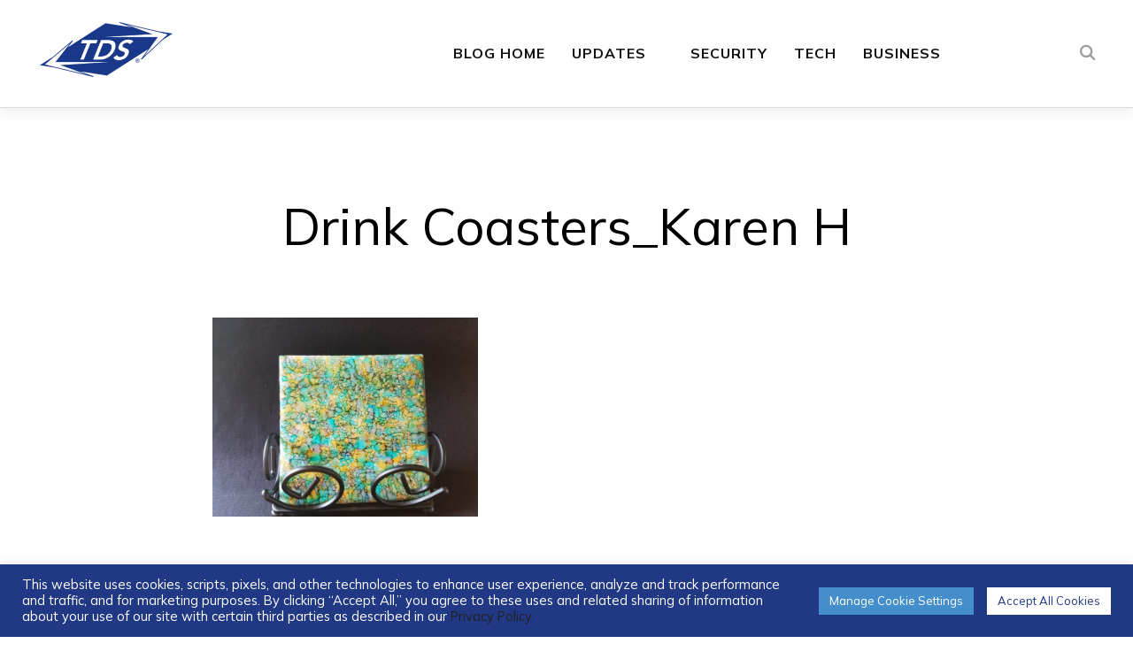

--- FILE ---
content_type: text/html; charset=UTF-8
request_url: https://blog.tdstelecom.com/online-life/tds-hosts-recycled-art-fair-on-earth-day/attachment/drink-coasters_karen-h/
body_size: 23485
content:
<!DOCTYPE html>
<html dir="ltr" lang="en-US" prefix="og: https://ogp.me/ns#">
<head>
	<meta charset="UTF-8">
	<meta name="viewport" content="width=device-width, initial-scale=1.0">
	<link rel="profile" href="http://gmpg.org/xfn/11">
	<link rel="pingback" href="https://blog.tdstelecom.com/xmlrpc.php">

	<title>Drink Coasters_Karen H | TDS Connect</title>

		<!-- All in One SEO 4.9.3 - aioseo.com -->
	<meta name="robots" content="max-image-preview:large" />
	<meta name="author" content="Missy Kellor"/>
	<link rel="canonical" href="https://blog.tdstelecom.com/online-life/tds-hosts-recycled-art-fair-on-earth-day/attachment/drink-coasters_karen-h/" />
	<meta name="generator" content="All in One SEO (AIOSEO) 4.9.3" />
		<meta property="og:locale" content="en_US" />
		<meta property="og:site_name" content="TDS Connect | Home, Internet, Phone, TV &amp; DVR Services" />
		<meta property="og:type" content="article" />
		<meta property="og:title" content="Drink Coasters_Karen H | TDS Connect" />
		<meta property="og:url" content="https://blog.tdstelecom.com/online-life/tds-hosts-recycled-art-fair-on-earth-day/attachment/drink-coasters_karen-h/" />
		<meta property="og:image" content="https://cdn.blog.tdstelecom.com/wp-content/uploads/2024/05/cropped-TDS-Connect-Blog.png" />
		<meta property="og:image:secure_url" content="https://cdn.blog.tdstelecom.com/wp-content/uploads/2024/05/cropped-TDS-Connect-Blog.png" />
		<meta property="article:published_time" content="2020-05-04T20:08:01+00:00" />
		<meta property="article:modified_time" content="2020-05-04T20:08:01+00:00" />
		<meta name="twitter:card" content="summary" />
		<meta name="twitter:title" content="Drink Coasters_Karen H | TDS Connect" />
		<meta name="twitter:image" content="https://cdn.blog.tdstelecom.com/wp-content/uploads/2024/05/cropped-TDS-Connect-Blog.png" />
		<script type="application/ld+json" class="aioseo-schema">
			{"@context":"https:\/\/schema.org","@graph":[{"@type":"BreadcrumbList","@id":"https:\/\/blog.tdstelecom.com\/online-life\/tds-hosts-recycled-art-fair-on-earth-day\/attachment\/drink-coasters_karen-h\/#breadcrumblist","itemListElement":[{"@type":"ListItem","@id":"https:\/\/blog.tdstelecom.com#listItem","position":1,"name":"Home","item":"https:\/\/blog.tdstelecom.com","nextItem":{"@type":"ListItem","@id":"https:\/\/blog.tdstelecom.com\/online-life\/tds-hosts-recycled-art-fair-on-earth-day\/attachment\/drink-coasters_karen-h\/#listItem","name":"Drink Coasters_Karen H"}},{"@type":"ListItem","@id":"https:\/\/blog.tdstelecom.com\/online-life\/tds-hosts-recycled-art-fair-on-earth-day\/attachment\/drink-coasters_karen-h\/#listItem","position":2,"name":"Drink Coasters_Karen H","previousItem":{"@type":"ListItem","@id":"https:\/\/blog.tdstelecom.com#listItem","name":"Home"}}]},{"@type":"ItemPage","@id":"https:\/\/blog.tdstelecom.com\/online-life\/tds-hosts-recycled-art-fair-on-earth-day\/attachment\/drink-coasters_karen-h\/#itempage","url":"https:\/\/blog.tdstelecom.com\/online-life\/tds-hosts-recycled-art-fair-on-earth-day\/attachment\/drink-coasters_karen-h\/","name":"Drink Coasters_Karen H | TDS Connect","inLanguage":"en-US","isPartOf":{"@id":"https:\/\/blog.tdstelecom.com\/#website"},"breadcrumb":{"@id":"https:\/\/blog.tdstelecom.com\/online-life\/tds-hosts-recycled-art-fair-on-earth-day\/attachment\/drink-coasters_karen-h\/#breadcrumblist"},"author":{"@id":"https:\/\/blog.tdstelecom.com\/author\/missy-kellortdstelecom-com\/#author"},"creator":{"@id":"https:\/\/blog.tdstelecom.com\/author\/missy-kellortdstelecom-com\/#author"},"datePublished":"2020-05-04T15:08:01-05:00","dateModified":"2020-05-04T15:08:01-05:00"},{"@type":"Organization","@id":"https:\/\/blog.tdstelecom.com\/#organization","name":"TDS Connect","description":"Home, Internet, Phone, TV & DVR Services","url":"https:\/\/blog.tdstelecom.com\/","logo":{"@type":"ImageObject","url":"https:\/\/cdn.blog.tdstelecom.com\/wp-content\/uploads\/2024\/05\/cropped-TDS-Connect-Blog.png","@id":"https:\/\/blog.tdstelecom.com\/online-life\/tds-hosts-recycled-art-fair-on-earth-day\/attachment\/drink-coasters_karen-h\/#organizationLogo","width":1200,"height":491},"image":{"@id":"https:\/\/blog.tdstelecom.com\/online-life\/tds-hosts-recycled-art-fair-on-earth-day\/attachment\/drink-coasters_karen-h\/#organizationLogo"}},{"@type":"Person","@id":"https:\/\/blog.tdstelecom.com\/author\/missy-kellortdstelecom-com\/#author","url":"https:\/\/blog.tdstelecom.com\/author\/missy-kellortdstelecom-com\/","name":"Missy Kellor","image":{"@type":"ImageObject","@id":"https:\/\/blog.tdstelecom.com\/online-life\/tds-hosts-recycled-art-fair-on-earth-day\/attachment\/drink-coasters_karen-h\/#authorImage","url":"https:\/\/secure.gravatar.com\/avatar\/5f713c6d6c2cd72a9742e49a3748bd8959b6a2074642169a180c121778fbec98?s=96&d=mm&r=g","width":96,"height":96,"caption":"Missy Kellor"}},{"@type":"WebSite","@id":"https:\/\/blog.tdstelecom.com\/#website","url":"https:\/\/blog.tdstelecom.com\/","name":"TDS Home","description":"Home, Internet, Phone, TV & DVR Services","inLanguage":"en-US","publisher":{"@id":"https:\/\/blog.tdstelecom.com\/#organization"}}]}
		</script>
		<!-- All in One SEO -->

<link rel='dns-prefetch' href='//secure.gravatar.com' />
<link rel='dns-prefetch' href='//www.googletagmanager.com' />
<link rel='dns-prefetch' href='//stats.wp.com' />
<link rel='dns-prefetch' href='//fonts.googleapis.com' />
<link rel='dns-prefetch' href='//v0.wordpress.com' />
<link rel='dns-prefetch' href='//jetpack.wordpress.com' />
<link rel='dns-prefetch' href='//s0.wp.com' />
<link rel='dns-prefetch' href='//public-api.wordpress.com' />
<link rel='dns-prefetch' href='//0.gravatar.com' />
<link rel='dns-prefetch' href='//1.gravatar.com' />
<link rel='dns-prefetch' href='//2.gravatar.com' />
<link rel="alternate" type="application/rss+xml" title="TDS Connect &raquo; Feed" href="https://blog.tdstelecom.com/feed/" />
<link rel="alternate" type="application/rss+xml" title="TDS Connect &raquo; Comments Feed" href="https://blog.tdstelecom.com/comments/feed/" />
<link rel="alternate" type="application/rss+xml" title="TDS Connect &raquo; Drink Coasters_Karen H Comments Feed" href="https://blog.tdstelecom.com/online-life/tds-hosts-recycled-art-fair-on-earth-day/attachment/drink-coasters_karen-h/feed/" />
<link rel="alternate" title="oEmbed (JSON)" type="application/json+oembed" href="https://blog.tdstelecom.com/wp-json/oembed/1.0/embed?url=https%3A%2F%2Fblog.tdstelecom.com%2Fonline-life%2Ftds-hosts-recycled-art-fair-on-earth-day%2Fattachment%2Fdrink-coasters_karen-h%2F" />
<link rel="alternate" title="oEmbed (XML)" type="text/xml+oembed" href="https://blog.tdstelecom.com/wp-json/oembed/1.0/embed?url=https%3A%2F%2Fblog.tdstelecom.com%2Fonline-life%2Ftds-hosts-recycled-art-fair-on-earth-day%2Fattachment%2Fdrink-coasters_karen-h%2F&#038;format=xml" />
<style id='wp-img-auto-sizes-contain-inline-css' type='text/css'>
img:is([sizes=auto i],[sizes^="auto," i]){contain-intrinsic-size:3000px 1500px}
/*# sourceURL=wp-img-auto-sizes-contain-inline-css */
</style>
<style id='wp-emoji-styles-inline-css' type='text/css'>

	img.wp-smiley, img.emoji {
		display: inline !important;
		border: none !important;
		box-shadow: none !important;
		height: 1em !important;
		width: 1em !important;
		margin: 0 0.07em !important;
		vertical-align: -0.1em !important;
		background: none !important;
		padding: 0 !important;
	}
/*# sourceURL=wp-emoji-styles-inline-css */
</style>
<style id='wp-block-library-inline-css' type='text/css'>
:root{--wp-block-synced-color:#7a00df;--wp-block-synced-color--rgb:122,0,223;--wp-bound-block-color:var(--wp-block-synced-color);--wp-editor-canvas-background:#ddd;--wp-admin-theme-color:#007cba;--wp-admin-theme-color--rgb:0,124,186;--wp-admin-theme-color-darker-10:#006ba1;--wp-admin-theme-color-darker-10--rgb:0,107,160.5;--wp-admin-theme-color-darker-20:#005a87;--wp-admin-theme-color-darker-20--rgb:0,90,135;--wp-admin-border-width-focus:2px}@media (min-resolution:192dpi){:root{--wp-admin-border-width-focus:1.5px}}.wp-element-button{cursor:pointer}:root .has-very-light-gray-background-color{background-color:#eee}:root .has-very-dark-gray-background-color{background-color:#313131}:root .has-very-light-gray-color{color:#eee}:root .has-very-dark-gray-color{color:#313131}:root .has-vivid-green-cyan-to-vivid-cyan-blue-gradient-background{background:linear-gradient(135deg,#00d084,#0693e3)}:root .has-purple-crush-gradient-background{background:linear-gradient(135deg,#34e2e4,#4721fb 50%,#ab1dfe)}:root .has-hazy-dawn-gradient-background{background:linear-gradient(135deg,#faaca8,#dad0ec)}:root .has-subdued-olive-gradient-background{background:linear-gradient(135deg,#fafae1,#67a671)}:root .has-atomic-cream-gradient-background{background:linear-gradient(135deg,#fdd79a,#004a59)}:root .has-nightshade-gradient-background{background:linear-gradient(135deg,#330968,#31cdcf)}:root .has-midnight-gradient-background{background:linear-gradient(135deg,#020381,#2874fc)}:root{--wp--preset--font-size--normal:16px;--wp--preset--font-size--huge:42px}.has-regular-font-size{font-size:1em}.has-larger-font-size{font-size:2.625em}.has-normal-font-size{font-size:var(--wp--preset--font-size--normal)}.has-huge-font-size{font-size:var(--wp--preset--font-size--huge)}.has-text-align-center{text-align:center}.has-text-align-left{text-align:left}.has-text-align-right{text-align:right}.has-fit-text{white-space:nowrap!important}#end-resizable-editor-section{display:none}.aligncenter{clear:both}.items-justified-left{justify-content:flex-start}.items-justified-center{justify-content:center}.items-justified-right{justify-content:flex-end}.items-justified-space-between{justify-content:space-between}.screen-reader-text{border:0;clip-path:inset(50%);height:1px;margin:-1px;overflow:hidden;padding:0;position:absolute;width:1px;word-wrap:normal!important}.screen-reader-text:focus{background-color:#ddd;clip-path:none;color:#444;display:block;font-size:1em;height:auto;left:5px;line-height:normal;padding:15px 23px 14px;text-decoration:none;top:5px;width:auto;z-index:100000}html :where(.has-border-color){border-style:solid}html :where([style*=border-top-color]){border-top-style:solid}html :where([style*=border-right-color]){border-right-style:solid}html :where([style*=border-bottom-color]){border-bottom-style:solid}html :where([style*=border-left-color]){border-left-style:solid}html :where([style*=border-width]){border-style:solid}html :where([style*=border-top-width]){border-top-style:solid}html :where([style*=border-right-width]){border-right-style:solid}html :where([style*=border-bottom-width]){border-bottom-style:solid}html :where([style*=border-left-width]){border-left-style:solid}html :where(img[class*=wp-image-]){height:auto;max-width:100%}:where(figure){margin:0 0 1em}html :where(.is-position-sticky){--wp-admin--admin-bar--position-offset:var(--wp-admin--admin-bar--height,0px)}@media screen and (max-width:600px){html :where(.is-position-sticky){--wp-admin--admin-bar--position-offset:0px}}

/*# sourceURL=wp-block-library-inline-css */
</style><style id='global-styles-inline-css' type='text/css'>
:root{--wp--preset--aspect-ratio--square: 1;--wp--preset--aspect-ratio--4-3: 4/3;--wp--preset--aspect-ratio--3-4: 3/4;--wp--preset--aspect-ratio--3-2: 3/2;--wp--preset--aspect-ratio--2-3: 2/3;--wp--preset--aspect-ratio--16-9: 16/9;--wp--preset--aspect-ratio--9-16: 9/16;--wp--preset--color--black: #000000;--wp--preset--color--cyan-bluish-gray: #abb8c3;--wp--preset--color--white: #ffffff;--wp--preset--color--pale-pink: #f78da7;--wp--preset--color--vivid-red: #cf2e2e;--wp--preset--color--luminous-vivid-orange: #ff6900;--wp--preset--color--luminous-vivid-amber: #fcb900;--wp--preset--color--light-green-cyan: #7bdcb5;--wp--preset--color--vivid-green-cyan: #00d084;--wp--preset--color--pale-cyan-blue: #8ed1fc;--wp--preset--color--vivid-cyan-blue: #0693e3;--wp--preset--color--vivid-purple: #9b51e0;--wp--preset--gradient--vivid-cyan-blue-to-vivid-purple: linear-gradient(135deg,rgb(6,147,227) 0%,rgb(155,81,224) 100%);--wp--preset--gradient--light-green-cyan-to-vivid-green-cyan: linear-gradient(135deg,rgb(122,220,180) 0%,rgb(0,208,130) 100%);--wp--preset--gradient--luminous-vivid-amber-to-luminous-vivid-orange: linear-gradient(135deg,rgb(252,185,0) 0%,rgb(255,105,0) 100%);--wp--preset--gradient--luminous-vivid-orange-to-vivid-red: linear-gradient(135deg,rgb(255,105,0) 0%,rgb(207,46,46) 100%);--wp--preset--gradient--very-light-gray-to-cyan-bluish-gray: linear-gradient(135deg,rgb(238,238,238) 0%,rgb(169,184,195) 100%);--wp--preset--gradient--cool-to-warm-spectrum: linear-gradient(135deg,rgb(74,234,220) 0%,rgb(151,120,209) 20%,rgb(207,42,186) 40%,rgb(238,44,130) 60%,rgb(251,105,98) 80%,rgb(254,248,76) 100%);--wp--preset--gradient--blush-light-purple: linear-gradient(135deg,rgb(255,206,236) 0%,rgb(152,150,240) 100%);--wp--preset--gradient--blush-bordeaux: linear-gradient(135deg,rgb(254,205,165) 0%,rgb(254,45,45) 50%,rgb(107,0,62) 100%);--wp--preset--gradient--luminous-dusk: linear-gradient(135deg,rgb(255,203,112) 0%,rgb(199,81,192) 50%,rgb(65,88,208) 100%);--wp--preset--gradient--pale-ocean: linear-gradient(135deg,rgb(255,245,203) 0%,rgb(182,227,212) 50%,rgb(51,167,181) 100%);--wp--preset--gradient--electric-grass: linear-gradient(135deg,rgb(202,248,128) 0%,rgb(113,206,126) 100%);--wp--preset--gradient--midnight: linear-gradient(135deg,rgb(2,3,129) 0%,rgb(40,116,252) 100%);--wp--preset--font-size--small: 13px;--wp--preset--font-size--medium: 20px;--wp--preset--font-size--large: 36px;--wp--preset--font-size--x-large: 42px;--wp--preset--spacing--20: 0.44rem;--wp--preset--spacing--30: 0.67rem;--wp--preset--spacing--40: 1rem;--wp--preset--spacing--50: 1.5rem;--wp--preset--spacing--60: 2.25rem;--wp--preset--spacing--70: 3.38rem;--wp--preset--spacing--80: 5.06rem;--wp--preset--shadow--natural: 6px 6px 9px rgba(0, 0, 0, 0.2);--wp--preset--shadow--deep: 12px 12px 50px rgba(0, 0, 0, 0.4);--wp--preset--shadow--sharp: 6px 6px 0px rgba(0, 0, 0, 0.2);--wp--preset--shadow--outlined: 6px 6px 0px -3px rgb(255, 255, 255), 6px 6px rgb(0, 0, 0);--wp--preset--shadow--crisp: 6px 6px 0px rgb(0, 0, 0);}:where(.is-layout-flex){gap: 0.5em;}:where(.is-layout-grid){gap: 0.5em;}body .is-layout-flex{display: flex;}.is-layout-flex{flex-wrap: wrap;align-items: center;}.is-layout-flex > :is(*, div){margin: 0;}body .is-layout-grid{display: grid;}.is-layout-grid > :is(*, div){margin: 0;}:where(.wp-block-columns.is-layout-flex){gap: 2em;}:where(.wp-block-columns.is-layout-grid){gap: 2em;}:where(.wp-block-post-template.is-layout-flex){gap: 1.25em;}:where(.wp-block-post-template.is-layout-grid){gap: 1.25em;}.has-black-color{color: var(--wp--preset--color--black) !important;}.has-cyan-bluish-gray-color{color: var(--wp--preset--color--cyan-bluish-gray) !important;}.has-white-color{color: var(--wp--preset--color--white) !important;}.has-pale-pink-color{color: var(--wp--preset--color--pale-pink) !important;}.has-vivid-red-color{color: var(--wp--preset--color--vivid-red) !important;}.has-luminous-vivid-orange-color{color: var(--wp--preset--color--luminous-vivid-orange) !important;}.has-luminous-vivid-amber-color{color: var(--wp--preset--color--luminous-vivid-amber) !important;}.has-light-green-cyan-color{color: var(--wp--preset--color--light-green-cyan) !important;}.has-vivid-green-cyan-color{color: var(--wp--preset--color--vivid-green-cyan) !important;}.has-pale-cyan-blue-color{color: var(--wp--preset--color--pale-cyan-blue) !important;}.has-vivid-cyan-blue-color{color: var(--wp--preset--color--vivid-cyan-blue) !important;}.has-vivid-purple-color{color: var(--wp--preset--color--vivid-purple) !important;}.has-black-background-color{background-color: var(--wp--preset--color--black) !important;}.has-cyan-bluish-gray-background-color{background-color: var(--wp--preset--color--cyan-bluish-gray) !important;}.has-white-background-color{background-color: var(--wp--preset--color--white) !important;}.has-pale-pink-background-color{background-color: var(--wp--preset--color--pale-pink) !important;}.has-vivid-red-background-color{background-color: var(--wp--preset--color--vivid-red) !important;}.has-luminous-vivid-orange-background-color{background-color: var(--wp--preset--color--luminous-vivid-orange) !important;}.has-luminous-vivid-amber-background-color{background-color: var(--wp--preset--color--luminous-vivid-amber) !important;}.has-light-green-cyan-background-color{background-color: var(--wp--preset--color--light-green-cyan) !important;}.has-vivid-green-cyan-background-color{background-color: var(--wp--preset--color--vivid-green-cyan) !important;}.has-pale-cyan-blue-background-color{background-color: var(--wp--preset--color--pale-cyan-blue) !important;}.has-vivid-cyan-blue-background-color{background-color: var(--wp--preset--color--vivid-cyan-blue) !important;}.has-vivid-purple-background-color{background-color: var(--wp--preset--color--vivid-purple) !important;}.has-black-border-color{border-color: var(--wp--preset--color--black) !important;}.has-cyan-bluish-gray-border-color{border-color: var(--wp--preset--color--cyan-bluish-gray) !important;}.has-white-border-color{border-color: var(--wp--preset--color--white) !important;}.has-pale-pink-border-color{border-color: var(--wp--preset--color--pale-pink) !important;}.has-vivid-red-border-color{border-color: var(--wp--preset--color--vivid-red) !important;}.has-luminous-vivid-orange-border-color{border-color: var(--wp--preset--color--luminous-vivid-orange) !important;}.has-luminous-vivid-amber-border-color{border-color: var(--wp--preset--color--luminous-vivid-amber) !important;}.has-light-green-cyan-border-color{border-color: var(--wp--preset--color--light-green-cyan) !important;}.has-vivid-green-cyan-border-color{border-color: var(--wp--preset--color--vivid-green-cyan) !important;}.has-pale-cyan-blue-border-color{border-color: var(--wp--preset--color--pale-cyan-blue) !important;}.has-vivid-cyan-blue-border-color{border-color: var(--wp--preset--color--vivid-cyan-blue) !important;}.has-vivid-purple-border-color{border-color: var(--wp--preset--color--vivid-purple) !important;}.has-vivid-cyan-blue-to-vivid-purple-gradient-background{background: var(--wp--preset--gradient--vivid-cyan-blue-to-vivid-purple) !important;}.has-light-green-cyan-to-vivid-green-cyan-gradient-background{background: var(--wp--preset--gradient--light-green-cyan-to-vivid-green-cyan) !important;}.has-luminous-vivid-amber-to-luminous-vivid-orange-gradient-background{background: var(--wp--preset--gradient--luminous-vivid-amber-to-luminous-vivid-orange) !important;}.has-luminous-vivid-orange-to-vivid-red-gradient-background{background: var(--wp--preset--gradient--luminous-vivid-orange-to-vivid-red) !important;}.has-very-light-gray-to-cyan-bluish-gray-gradient-background{background: var(--wp--preset--gradient--very-light-gray-to-cyan-bluish-gray) !important;}.has-cool-to-warm-spectrum-gradient-background{background: var(--wp--preset--gradient--cool-to-warm-spectrum) !important;}.has-blush-light-purple-gradient-background{background: var(--wp--preset--gradient--blush-light-purple) !important;}.has-blush-bordeaux-gradient-background{background: var(--wp--preset--gradient--blush-bordeaux) !important;}.has-luminous-dusk-gradient-background{background: var(--wp--preset--gradient--luminous-dusk) !important;}.has-pale-ocean-gradient-background{background: var(--wp--preset--gradient--pale-ocean) !important;}.has-electric-grass-gradient-background{background: var(--wp--preset--gradient--electric-grass) !important;}.has-midnight-gradient-background{background: var(--wp--preset--gradient--midnight) !important;}.has-small-font-size{font-size: var(--wp--preset--font-size--small) !important;}.has-medium-font-size{font-size: var(--wp--preset--font-size--medium) !important;}.has-large-font-size{font-size: var(--wp--preset--font-size--large) !important;}.has-x-large-font-size{font-size: var(--wp--preset--font-size--x-large) !important;}
/*# sourceURL=global-styles-inline-css */
</style>

<style id='classic-theme-styles-inline-css' type='text/css'>
/*! This file is auto-generated */
.wp-block-button__link{color:#fff;background-color:#32373c;border-radius:9999px;box-shadow:none;text-decoration:none;padding:calc(.667em + 2px) calc(1.333em + 2px);font-size:1.125em}.wp-block-file__button{background:#32373c;color:#fff;text-decoration:none}
/*# sourceURL=/wp-includes/css/classic-themes.min.css */
</style>
<link rel='stylesheet' id='editorskit-frontend-css' href='https://cdn.blog.tdstelecom.com/wp-content/plugins/block-options/build/style.build.css?ver=new' type='text/css' media='all' />
<link rel='stylesheet' id='cookie-law-info-css' href='https://cdn.blog.tdstelecom.com/wp-content/plugins/cookie-law-info/legacy/public/css/cookie-law-info-public.css?ver=3.3.5' type='text/css' media='all' />
<link rel='stylesheet' id='cookie-law-info-gdpr-css' href='https://cdn.blog.tdstelecom.com/wp-content/plugins/cookie-law-info/legacy/public/css/cookie-law-info-gdpr.css?ver=3.3.5' type='text/css' media='all' />
<link rel='stylesheet' id='zoom-theme-utils-css-css' href='https://cdn.blog.tdstelecom.com/wp-content/themes/wpzoom-derive/functions/wpzoom/assets/css/theme-utils.css?ver=6.9' type='text/css' media='all' />
<link rel='stylesheet' id='derive-google-fonts-css' href='https://fonts.googleapis.com/css?family=Mulish%3Aregular%2C700%2C700i%2Citalic&#038;subset=latin&#038;display=swap&#038;ver=6.9' type='text/css' media='all' />
<link rel='stylesheet' id='derive-style-css' href='https://cdn.blog.tdstelecom.com/wp-content/themes/wpzoom-derive/style.css?ver=1.0.8' type='text/css' media='all' />
<link rel='stylesheet' id='media-queries-css' href='https://cdn.blog.tdstelecom.com/wp-content/themes/wpzoom-derive/css/media-queries.css?ver=1.0.8' type='text/css' media='all' />
<link rel='stylesheet' id='dashicons-css' href='https://cdn.blog.tdstelecom.com/wp-includes/css/dashicons.min.css?ver=6.9' type='text/css' media='all' />
<link rel='stylesheet' id='wp-pagenavi-css' href='https://cdn.blog.tdstelecom.com/wp-content/plugins/wp-pagenavi/pagenavi-css.css?ver=2.70' type='text/css' media='all' />
<link rel='stylesheet' id='magnificPopup-css' href='https://cdn.blog.tdstelecom.com/wp-content/plugins/wpzoom-addons-for-beaver-builder/assets/css/magnific-popup.css?ver=1.3.6' type='text/css' media='all' />
<script type="text/javascript" src="https://cdn.blog.tdstelecom.com/wp-includes/js/jquery/jquery.min.js?ver=3.7.1" id="jquery-core-js"></script>
<script type="text/javascript" src="https://cdn.blog.tdstelecom.com/wp-includes/js/jquery/jquery-migrate.min.js?ver=3.4.1" id="jquery-migrate-js"></script>
<script type="text/javascript" id="cookie-law-info-js-extra">
/* <![CDATA[ */
var Cli_Data = {"nn_cookie_ids":["yt.innertube::requests","device_view","_gat_UA-6061277-8","vuid","UID","CONSENT","_gat_gtag_UA_6422144_9","_gid","_ga","_pxhd","yt-remote-connected-devices","yt.innertube::nextId","yt-remote-device-id","test_cookie","VISITOR_INFO1_LIVE","YSC","_ir","JSESSIONID","cookielawinfo-checkbox-advertisement","sptg","xcr2","loglevel","sat","xcab"],"cookielist":[],"non_necessary_cookies":{"necessary":["JSESSIONID"],"performance":["_gat_UA-6061277-8","device_view"],"advertisement":["_ir","YSC","VISITOR_INFO1_LIVE","test_cookie","yt-remote-device-id","yt.innertube::requests","yt.innertube::nextId","yt-remote-connected-devices","_pxhd"]},"ccpaEnabled":"","ccpaRegionBased":"","ccpaBarEnabled":"","strictlyEnabled":["necessary","obligatoire"],"ccpaType":"ccpa_gdpr","js_blocking":"1","custom_integration":"","triggerDomRefresh":"","secure_cookies":""};
var cli_cookiebar_settings = {"animate_speed_hide":"500","animate_speed_show":"500","background":"#213884","border":"#b1a6a6c2","border_on":"","button_1_button_colour":"#ffffff","button_1_button_hover":"#cccccc","button_1_link_colour":"#213884","button_1_as_button":"1","button_1_new_win":"","button_2_button_colour":"#333","button_2_button_hover":"#292929","button_2_link_colour":"#444","button_2_as_button":"","button_2_hidebar":"","button_3_button_colour":"#dedfe0","button_3_button_hover":"#b2b2b3","button_3_link_colour":"#333333","button_3_as_button":"1","button_3_new_win":"","button_4_button_colour":"#448ecb","button_4_button_hover":"#3672a2","button_4_link_colour":"#ffffff","button_4_as_button":"1","button_7_button_colour":"#61a229","button_7_button_hover":"#4e8221","button_7_link_colour":"#fff","button_7_as_button":"1","button_7_new_win":"","font_family":"inherit","header_fix":"","notify_animate_hide":"1","notify_animate_show":"","notify_div_id":"#cookie-law-info-bar","notify_position_horizontal":"right","notify_position_vertical":"bottom","scroll_close":"","scroll_close_reload":"","accept_close_reload":"","reject_close_reload":"","showagain_tab":"","showagain_background":"#fff","showagain_border":"#000","showagain_div_id":"#cookie-law-info-again","showagain_x_position":"100px","text":"#ffffff","show_once_yn":"","show_once":"10000","logging_on":"","as_popup":"","popup_overlay":"1","bar_heading_text":"","cookie_bar_as":"banner","popup_showagain_position":"bottom-right","widget_position":"left"};
var log_object = {"ajax_url":"https://blog.tdstelecom.com/wp-admin/admin-ajax.php"};
//# sourceURL=cookie-law-info-js-extra
/* ]]> */
</script>
<script type="text/javascript" src="https://cdn.blog.tdstelecom.com/wp-content/plugins/cookie-law-info/legacy/public/js/cookie-law-info-public.js?ver=3.3.5" id="cookie-law-info-js"></script>

<!-- Google tag (gtag.js) snippet added by Site Kit -->
<!-- Google Analytics snippet added by Site Kit -->
<script type="text/javascript" src="https://www.googletagmanager.com/gtag/js?id=GT-WB7298L" id="google_gtagjs-js" async></script>
<script type="text/javascript" id="google_gtagjs-js-after">
/* <![CDATA[ */
window.dataLayer = window.dataLayer || [];function gtag(){dataLayer.push(arguments);}
gtag("set","linker",{"domains":["blog.tdstelecom.com"]});
gtag("js", new Date());
gtag("set", "developer_id.dZTNiMT", true);
gtag("config", "GT-WB7298L");
//# sourceURL=google_gtagjs-js-after
/* ]]> */
</script>
<link rel="https://api.w.org/" href="https://blog.tdstelecom.com/wp-json/" /><link rel="alternate" title="JSON" type="application/json" href="https://blog.tdstelecom.com/wp-json/wp/v2/media/22304" /><link rel="EditURI" type="application/rsd+xml" title="RSD" href="https://blog.tdstelecom.com/xmlrpc.php?rsd" />
<meta name="generator" content="WordPress 6.9" />
<link rel='shortlink' href='https://wp.me/a2ygZy-5NK' />
<script type='text/javascript'>window.presslabs = {"home_url":"https:\/\/blog.tdstelecom.com"}</script><script type='text/javascript'>
	(function () {
		var pl_beacon = document.createElement('script');
		pl_beacon.type = 'text/javascript';
		pl_beacon.async = true;
		var host = 'https://blog.tdstelecom.com';
		if ('https:' == document.location.protocol) {
			host = host.replace('http://', 'https://');
		}
		pl_beacon.src = host + '/' + 'jfUuYC4qpT44' + '.js?ts=' + Math.floor((Math.random() * 100000) + 1);
		var first_script_tag = document.getElementsByTagName('script')[0];
		first_script_tag.parentNode.insertBefore(pl_beacon, first_script_tag);
	})();
</script><meta name="generator" content="Site Kit by Google 1.170.0" />	<style>img#wpstats{display:none}</style>
		<!-- WPZOOM Theme / Framework -->
<meta name="generator" content="Derive 1.0.8" />
<meta name="generator" content="WPZOOM Framework 2.0.0" />
<!-- Google Tag Manager -->
<script>(function(w,d,s,l,i){w[l]=w[l]||[];w[l].push({'gtm.start':
new Date().getTime(),event:'gtm.js'});var f=d.getElementsByTagName(s)[0],
j=d.createElement(s),dl=l!='dataLayer'?'&l='+l:'';j.async=true;j.src=
'https://www.googletagmanager.com/gtm.js?id='+i+dl;f.parentNode.insertBefore(j,f);
})(window,document,'script','dataLayer','GTM-NSWVWM8');</script>
<!-- End Google Tag Manager -->

	<meta name="google-site-verification" content="e8WUEgL8kQTAKuImSRE5cUchnL2FTEOLO_oeklpVV6E" />
<!-- Begin Theme Custom CSS -->
<style type="text/css" id="wpzoom-derive-custom-css">
.home .recent-posts .post .entry-body .entry-author, .blog .recent-posts .post .entry-body .entry-author{display:none;}.home .recent-posts .post .entry-body .entry-date, .blog .recent-posts .post .entry-body .entry-date{display:none;}.home .recent-posts .post .entry-body .meta-comments, .blog .recent-posts .post .entry-body .meta-comments{display:none;}.archive .recent-posts .post .entry-body .entry-author{display:none;}.archive .recent-posts .post .entry-body .entry-date{display:none;}.archive .recent-posts .post .entry-body .meta-comments{display:none;}a:hover{color:#1e73be;}.side-nav__scrollable-container a:hover{color:#1e73be;}.more_link:hover, .more_link:active{color:#1e73be;}.entry-content a:hover{color:#1e73be;}.site-footer{background-color:#555555;color:#9e9e9e;}.site-footer a:hover{color:#1e73be;}.navbar-brand-wpz h1 a{font-family:'Mulish', sans-serif;font-weight:normal;}.side-nav .navbar-nav li a{font-family:'Mulish', sans-serif;font-weight:normal;}.widget h3.title, .side-nav .widget .title{font-family:'Mulish', sans-serif;font-weight:normal;}.entry-title{font-family:'Mulish', sans-serif;font-weight:normal;}.single h1.entry-title{font-family:'Mulish', sans-serif;font-weight:normal;}.single .has-post-cover .entry-header .entry-title{font-family:'Mulish', sans-serif;font-weight:normal;}.page h1.entry-title{font-family:'Mulish', sans-serif;font-weight:normal;}.page .has-post-cover .entry-header h1.entry-title{font-family:'Mulish', sans-serif;font-weight:normal;}
@media screen and (min-width: 769px){body, .footer-widgets .column, .site-info{font-size:16px;}.navbar-brand-wpz h1 a{font-size:48px;}.widget h3.title, .side-nav .widget .title{font-size:24px;}.entry-title{font-size:28px;}.single h1.entry-title{font-size:58px;}.single .has-post-cover .entry-header .entry-title{font-size:58px;}.page h1.entry-title{font-size:42px;}.page .has-post-cover .entry-header h1.entry-title{font-size:45px;}}
@media screen and (max-width: 768px){body, .footer-widgets .column, .site-info{font-size:16px;}.navbar-brand-wpz h1 a{font-size:40px;}.widget h3.title, .side-nav .widget .title{font-size:24px;}.entry-title{font-size:22px;}.single h1.entry-title{font-size:32px;}.single .has-post-cover .entry-header .entry-title{font-size:32px;}.page h1.entry-title{font-size:26px;}.page .has-post-cover .entry-header h1.entry-title{font-size:32px;}}
@media screen and (max-width: 480px){body, .footer-widgets .column, .site-info{font-size:16px;}.navbar-brand-wpz h1 a{font-size:28px;}.widget h3.title, .side-nav .widget .title{font-size:20px;}.entry-title{font-size:22px;}.single h1.entry-title{font-size:24px;}.single .has-post-cover .entry-header .entry-title{font-size:24px;}.page h1.entry-title{font-size:24px;}.page .has-post-cover .entry-header h1.entry-title{font-size:24px;}}
</style>
<!-- End Theme Custom CSS -->
<link rel="icon" href="https://cdn.blog.tdstelecom.com/wp-content/uploads/2024/02/cropped-cropped-tds_logo-glossy-large-1-32x32.png" sizes="32x32" />
<link rel="icon" href="https://cdn.blog.tdstelecom.com/wp-content/uploads/2024/02/cropped-cropped-tds_logo-glossy-large-1-192x192.png" sizes="192x192" />
<link rel="apple-touch-icon" href="https://cdn.blog.tdstelecom.com/wp-content/uploads/2024/02/cropped-cropped-tds_logo-glossy-large-1-180x180.png" />
<meta name="msapplication-TileImage" content="https://cdn.blog.tdstelecom.com/wp-content/uploads/2024/02/cropped-cropped-tds_logo-glossy-large-1-270x270.png" />
		<style type="text/css" id="wp-custom-css">
			.designed-by,
#footer-copy .wpzoom,
#footer .wpzoom,
.site-info .designed-by,
.site-info p.right,
.footer-info .designed,
.site-info .copyright span:nth-child(2) {
    display: none;
}		</style>
		<link rel='stylesheet' id='jetpack-top-posts-widget-css' href='https://cdn.blog.tdstelecom.com/wp-content/plugins/jetpack/modules/widgets/top-posts/style.css?ver=20141013' type='text/css' media='all' />
<link rel='stylesheet' id='cookie-law-info-table-css' href='https://cdn.blog.tdstelecom.com/wp-content/plugins/cookie-law-info/legacy/public/css/cookie-law-info-table.css?ver=3.3.5' type='text/css' media='all' />
</head>
<body class="attachment wp-singular attachment-template-default single single-attachment postid-22304 attachmentid-22304 attachment-jpeg wp-custom-logo wp-theme-wpzoom-derive fl-builder-lite-2-9-4-2 fl-no-js derive--with-page-nav">


<nav id="side-nav" class="side-nav" tabindex="-1">
    <div class="side-nav__scrollable-container">
        <div class="side-nav__wrap">

            <div class="side-nav__close-button">
                <button type="button" class="navbar-toggle">
                    <span class="sr-only">Toggle navigation</span>
                    <span class="icon-bar"></span>
                    <span class="icon-bar"></span>
                    <span class="icon-bar"></span>
                </button>
            </div>

            <ul class="nav navbar-nav"><li id="menu-item-27542" class="menu-item menu-item-type-post_type menu-item-object-page menu-item-home menu-item-27542"><a href="https://blog.tdstelecom.com/">TDS Connect Blog</a></li>
<li id="menu-item-27712" class="menu-item menu-item-type-taxonomy menu-item-object-category menu-item-27712"><a href="https://blog.tdstelecom.com/category/news/">Updates</a></li>
<li id="menu-item-27677" class="menu-item menu-item-type-taxonomy menu-item-object-category menu-item-27677"><a href="https://blog.tdstelecom.com/category/business/">Business</a></li>
<li id="menu-item-27679" class="menu-item menu-item-type-taxonomy menu-item-object-category menu-item-27679"><a href="https://blog.tdstelecom.com/category/security/">Security</a></li>
<li id="menu-item-27713" class="menu-item menu-item-type-taxonomy menu-item-object-category menu-item-27713"><a href="https://blog.tdstelecom.com/category/tech-tips/">Technology</a></li>
</ul>
            <div id="text-4" class="widget widget_text">			<div class="textwidget"><p>&nbsp;</p>
<p><b><a href="https://blog.tdstelecom.com">TDS Connect Blog</a></b><br />
Learn more about how TDS can keep you connected in the home with Internet, TV, TDS Fiber, DVR and phone services and solutions.</p>
</div>
		<div class="clear"></div></div><div id="text-3" class="widget widget_text"><h3 class="title">About TDS</h3>			<div class="textwidget"><p>TDS Telecommunications delivers high-speed internet, TV entertainment, and phone services to a mix of rural and suburban communities throughout the U.S. With 1.2 million connections, TDS is a rapidly growing technology company. Powered by fiber-optics and new industry-leading technologies, TDS delivers up to 8 Gigabit internet speeds and offers internet-protocol based TV entertainment solutions along with traditional phone services. TDS also offers businesses VoIP advanced communications solutions, dedicated internet service, data networking, and hosted-managed services.</p>
<p>Copyright © 2025, TDS Telecommunications Corporation, All Rights Reserved.</p>
</div>
		<div class="clear"></div></div>        </div>
    </div>
</nav>
<div class="side-nav-overlay"></div>

<div class="site">

	<header class="site-header">
		
<div class="navbar-header" data-field="site_title" style="max-width:300px"><div class="navbar-brand-wpz"><a href="https://blog.tdstelecom.com/" class="custom-logo-link" rel="home" itemprop="url"><img width="150" height="61" src="https://cdn.blog.tdstelecom.com/wp-content/uploads/2024/05/cropped-TDS-Connect-Blog-300x123.png" class="custom-logo no-lazyload no-lazy a3-notlazy" alt="TDS Connect" itemprop="logo" decoding="async" srcset="https://cdn.blog.tdstelecom.com/wp-content/uploads/2024/05/cropped-TDS-Connect-Blog-300x123.png 300w, https://cdn.blog.tdstelecom.com/wp-content/uploads/2024/05/cropped-TDS-Connect-Blog-1024x419.png 1024w, https://cdn.blog.tdstelecom.com/wp-content/uploads/2024/05/cropped-TDS-Connect-Blog-768x314.png 768w, https://cdn.blog.tdstelecom.com/wp-content/uploads/2024/05/cropped-TDS-Connect-Blog.png 1200w" sizes="(max-width: 150px) 100vw, 150px" data-attachment-id="27706" data-permalink="https://blog.tdstelecom.com/tds-connect-blog/attachment/cropped-tds-connect-blog-png/" data-orig-file="https://cdn.blog.tdstelecom.com/wp-content/uploads/2024/05/cropped-TDS-Connect-Blog.png" data-orig-size="1200,491" data-comments-opened="1" data-image-meta="{&quot;aperture&quot;:&quot;0&quot;,&quot;credit&quot;:&quot;&quot;,&quot;camera&quot;:&quot;&quot;,&quot;caption&quot;:&quot;&quot;,&quot;created_timestamp&quot;:&quot;0&quot;,&quot;copyright&quot;:&quot;&quot;,&quot;focal_length&quot;:&quot;0&quot;,&quot;iso&quot;:&quot;0&quot;,&quot;shutter_speed&quot;:&quot;0&quot;,&quot;title&quot;:&quot;&quot;,&quot;orientation&quot;:&quot;0&quot;}" data-image-title="cropped-TDS-Connect-Blog.png" data-image-description="&lt;p&gt;https://cdn.blog.tdstelecom.com/wp-content/uploads/2024/05/cropped-TDS-Connect-Blog.png&lt;/p&gt;
" data-image-caption="" data-medium-file="https://cdn.blog.tdstelecom.com/wp-content/uploads/2024/05/cropped-TDS-Connect-Blog-300x123.png" data-large-file="https://cdn.blog.tdstelecom.com/wp-content/uploads/2024/05/cropped-TDS-Connect-Blog-1024x419.png" /></a><div class="navbar-sticky"><a href="https://blog.tdstelecom.com" title="Home, Internet, Phone, TV &amp; DVR Services"><img src="https://cdn.blog.tdstelecom.com/wp-content/uploads/2024/05/TDS-Connect-Blog.png" class="custom-logo" /></a></div></div></div>
	<ul id="menu-home" class="nav navbar-nav dropdown sf-menu" data-field="menu_primary"><li id="menu-item-27693" class="menu-item menu-item-type-post_type menu-item-object-page menu-item-home menu-item-27693"><a href="https://blog.tdstelecom.com/">Blog Home</a></li>
<li id="menu-item-27711" class="menu-item menu-item-type-taxonomy menu-item-object-category menu-item-27711"><a href="https://blog.tdstelecom.com/category/news/">Updates</a></li>
</ul>
	<ul id="menu-tds-menu" class="nav navbar-nav dropdown sf-menu" data-field="menu_secondary"><li id="menu-item-27566" class="menu-item menu-item-type-taxonomy menu-item-object-category menu-item-27566"><a href="https://blog.tdstelecom.com/category/security/">Security</a></li>
<li id="menu-item-27710" class="menu-item menu-item-type-taxonomy menu-item-object-category menu-item-27710"><a href="https://blog.tdstelecom.com/category/tech-tips/">Tech</a></li>
<li id="menu-item-27565" class="menu-item menu-item-type-taxonomy menu-item-object-category menu-item-27565"><a href="https://blog.tdstelecom.com/category/business/">Business</a></li>
</ul>
	<div id="sb-search" class="sb-search" data-field="search_form"><form method="get" id="searchform" action="https://blog.tdstelecom.com/">
    <input type="search" class="sb-search-input" placeholder="Search..."  name="s" id="s" />
    <input type="submit" id="searchsubmit" class="sb-search-submit" value="Search" />
    <span class="sb-icon-search"></span>
</form></div>

		<button type="button" class="navbar-toggle">
			<span class="sr-only">Toggle sidebar &amp; navigation</span>
			<span class="icon-bar"></span>
			<span class="icon-bar"></span>
			<span class="icon-bar"></span>
		</button>
	</header><!-- .site-header -->

    <main id="main" class="site-main container-fluid " role="main">

        <div class="inner-wrap">

            
                
<article id="post-22304" class="post-22304 attachment type-attachment status-inherit hentry">
    <div class="entry-cover">

                
            <div class="entry-cover-image"  data-smallimg="https://cdn.blog.tdstelecom.com/wp-content/uploads/2020/05/Drink-Coasters_Karen-H.jpg" data-bigimg="https://cdn.blog.tdstelecom.com/wp-content/uploads/2020/05/Drink-Coasters_Karen-H.jpg"style="background-image:url('https://cdn.blog.tdstelecom.com/wp-content/uploads/2020/05/Drink-Coasters_Karen-H.jpg')"></div>

        
        <header class="entry-header">

            <div class="entry-info">
                <section class="reorderable-content">
	
	<h1 class="entry-title">Drink Coasters_Karen H</a></h1>
	
	
	
	
	
	
	
	
	
	
</section>            </div>
        </header><!-- .entry-header -->

    </div><!-- .entry-cover -->

    <div class="entry-content">
        <div class="entry-meta">
            <section class="reorderable-content">
	
	
	
	
	
	
	
	
	
	
	
	
</section>        </div><!-- .entry-meta -->

        <div class="entry-content-wrap">
            <section class="reorderable-content">
	<div class="entry-content"><p class="attachment"><a href='https://cdn.blog.tdstelecom.com/wp-content/uploads/2020/05/Drink-Coasters_Karen-H.jpg'><img fetchpriority="high" decoding="async" width="300" height="225" src="https://cdn.blog.tdstelecom.com/wp-content/uploads/2020/05/Drink-Coasters_Karen-H-300x225.jpg" class="attachment-medium size-medium" alt="" srcset="https://cdn.blog.tdstelecom.com/wp-content/uploads/2020/05/Drink-Coasters_Karen-H-300x225.jpg 300w, https://cdn.blog.tdstelecom.com/wp-content/uploads/2020/05/Drink-Coasters_Karen-H-1024x768.jpg 1024w, https://cdn.blog.tdstelecom.com/wp-content/uploads/2020/05/Drink-Coasters_Karen-H-768x576.jpg 768w, https://cdn.blog.tdstelecom.com/wp-content/uploads/2020/05/Drink-Coasters_Karen-H.jpg 1400w" sizes="(max-width: 300px) 100vw, 300px" data-attachment-id="22304" data-permalink="https://blog.tdstelecom.com/online-life/tds-hosts-recycled-art-fair-on-earth-day/attachment/drink-coasters_karen-h/" data-orig-file="https://cdn.blog.tdstelecom.com/wp-content/uploads/2020/05/Drink-Coasters_Karen-H.jpg" data-orig-size="1400,1050" data-comments-opened="1" data-image-meta="{&quot;aperture&quot;:&quot;0&quot;,&quot;credit&quot;:&quot;&quot;,&quot;camera&quot;:&quot;&quot;,&quot;caption&quot;:&quot;&quot;,&quot;created_timestamp&quot;:&quot;0&quot;,&quot;copyright&quot;:&quot;&quot;,&quot;focal_length&quot;:&quot;0&quot;,&quot;iso&quot;:&quot;0&quot;,&quot;shutter_speed&quot;:&quot;0&quot;,&quot;title&quot;:&quot;&quot;,&quot;orientation&quot;:&quot;0&quot;}" data-image-title="Drink Coasters_Karen H" data-image-description="" data-image-caption="" data-medium-file="https://cdn.blog.tdstelecom.com/wp-content/uploads/2020/05/Drink-Coasters_Karen-H-300x225.jpg" data-large-file="https://cdn.blog.tdstelecom.com/wp-content/uploads/2020/05/Drink-Coasters_Karen-H-1024x768.jpg" /></a></p>
</div>
	
	<div class="post_author"><img alt='' src='https://secure.gravatar.com/avatar/5f713c6d6c2cd72a9742e49a3748bd8959b6a2074642169a180c121778fbec98?s=110&#038;d=mm&#038;r=g' srcset='https://secure.gravatar.com/avatar/5f713c6d6c2cd72a9742e49a3748bd8959b6a2074642169a180c121778fbec98?s=220&#038;d=mm&#038;r=g 2x' class='avatar avatar-110 photo' height='110' width='110' decoding='async'/><div class="author-description"><h3 class="author-title author"><a href="https://blog.tdstelecom.com/author/missy-kellortdstelecom-com/" title="Posts by Missy Kellor" rel="author">Missy Kellor</a></h3> <p class="author-bio">Missy works on the Corporate Communications team and reports stories to TDS employees and customers. This is right up her alley because she’s an extrovert and also a big fan of research (really, she’ll look up just about anything that strikes her interest). Missy is a native of Madison, Wis. with an undergraduate in Anthropology and a master’s degree in Life Sciences Journalism from the University of Wisconsin-Madison. Her interest in the Internet as a mass media shaped her work towards a PhD in Journalism and Mass Communications. She’s also worked as an editorial assistant, copywriter, and production artist. In her off hours, Missy is a crafter, Pinterest addict, reader, wife, and mom of two kids.</p> <div class="author_links">  </div></div></div>
	
	
	
	<div id="comments">





		<div id="respond" class="comment-respond">
			<h3 id="reply-title" class="comment-reply-title">Leave a Comment<small><a rel="nofollow" id="cancel-comment-reply-link" href="/online-life/tds-hosts-recycled-art-fair-on-earth-day/attachment/drink-coasters_karen-h/#respond" style="display:none;">Cancel reply</a></small></h3>			<form id="commentform" class="comment-form">
				<iframe
					title="Comment Form"
					src="https://jetpack.wordpress.com/jetpack-comment/?blogid=37721144&#038;postid=22304&#038;comment_registration=0&#038;require_name_email=1&#038;stc_enabled=0&#038;stb_enabled=0&#038;show_avatars=1&#038;avatar_default=mystery&#038;greeting=Leave+a+Comment&#038;jetpack_comments_nonce=35f151acac&#038;greeting_reply=Leave+a+Reply+to+%25s&#038;color_scheme=light&#038;lang=en_US&#038;jetpack_version=15.4&#038;iframe_unique_id=1&#038;show_cookie_consent=10&#038;has_cookie_consent=0&#038;is_current_user_subscribed=0&#038;token_key=%3Bnormal%3B&#038;sig=58a6313c55ca41c5bc3d6bf12ba7c5a08daf0389#parent=https%3A%2F%2Fblog.tdstelecom.com%2Fonline-life%2Ftds-hosts-recycled-art-fair-on-earth-day%2Fattachment%2Fdrink-coasters_karen-h%2F"
											name="jetpack_remote_comment"
						style="width:100%; height: 430px; border:0;"
										class="jetpack_remote_comment"
					id="jetpack_remote_comment"
					sandbox="allow-same-origin allow-top-navigation allow-scripts allow-forms allow-popups"
				>
									</iframe>
									<!--[if !IE]><!-->
					<script>
						document.addEventListener('DOMContentLoaded', function () {
							var commentForms = document.getElementsByClassName('jetpack_remote_comment');
							for (var i = 0; i < commentForms.length; i++) {
								commentForms[i].allowTransparency = false;
								commentForms[i].scrolling = 'no';
							}
						});
					</script>
					<!--<![endif]-->
							</form>
		</div>

		
		<input type="hidden" name="comment_parent" id="comment_parent" value="" />

		
</div><!-- #comments -->
	
	
	
	
	
</section>        </div><!-- .entry-content-wrap -->
    </div><!-- .entry-content -->
</article><!-- #post-## -->

            
        </div><!-- .inner-wrap -->

    </main><!-- #main -->


    
    <footer id="colophon" class="site-footer" role="contentinfo">

        <div class="inner-wrap">

            
                <div class="footer-widgets widgets widget-columns-3">
                    
                        <div class="column">
                            <div class="widget widget_categories" id="categories-3"><h3 class="title">TDS Connect Sections</h3><form action="https://blog.tdstelecom.com" method="get"><label class="screen-reader-text" for="cat">TDS Connect Sections</label><select  name='cat' id='cat' class='postform'>
	<option value='-1'>Select Category</option>
	<option class="level-0" value="3949">Business</option>
	<option class="level-0" value="21">How-To’s</option>
	<option class="level-0" value="3950">Internships</option>
	<option class="level-0" value="3036">Network Upgrades</option>
	<option class="level-0" value="19">News</option>
	<option class="level-0" value="66">Online Life</option>
	<option class="level-0" value="3587">Outdoors</option>
	<option class="level-0" value="7">Products</option>
	<option class="level-1" value="2961">&nbsp;&nbsp;&nbsp;TDS Fiber</option>
	<option class="level-0" value="18">Security</option>
	<option class="level-0" value="20">Tech Tips</option>
	<option class="level-0" value="4051">Technology</option>
	<option class="level-0" value="1597">TV</option>
	<option class="level-1" value="1599">&nbsp;&nbsp;&nbsp;CatchTV</option>
	<option class="level-1" value="1598">&nbsp;&nbsp;&nbsp;TDS TV</option>
	<option class="level-0" value="4054">Updates</option>
</select>
</form><script type="text/javascript">
/* <![CDATA[ */

( ( dropdownId ) => {
	const dropdown = document.getElementById( dropdownId );
	function onSelectChange() {
		setTimeout( () => {
			if ( 'escape' === dropdown.dataset.lastkey ) {
				return;
			}
			if ( dropdown.value && parseInt( dropdown.value ) > 0 && dropdown instanceof HTMLSelectElement ) {
				dropdown.parentElement.submit();
			}
		}, 250 );
	}
	function onKeyUp( event ) {
		if ( 'Escape' === event.key ) {
			dropdown.dataset.lastkey = 'escape';
		} else {
			delete dropdown.dataset.lastkey;
		}
	}
	function onClick() {
		delete dropdown.dataset.lastkey;
	}
	dropdown.addEventListener( 'keyup', onKeyUp );
	dropdown.addEventListener( 'click', onClick );
	dropdown.addEventListener( 'change', onSelectChange );
})( "cat" );

//# sourceURL=WP_Widget_Categories%3A%3Awidget
/* ]]> */
</script>
<div class="clear"></div></div><div class="widget widget_text" id="text-6"><h3 class="title">About TDS</h3>			<div class="textwidget"><p>TDS Telecommunications delivers high-speed internet, TV entertainment, and phone services to a mix of rural and suburban communities throughout the U.S. With 1.1 million connections, TDS’ mission is to create a better world through its communications services. Powered by fiber-optics and new industry-leading technologies, TDS delivers up to 8 Gigabit internet speeds and offers internet-protocol based TV entertainment solutions along with traditional phone services. TDS also offers businesses VoIP advanced communications solutions, dedicated internet service, data networking, and hosted-managed services.  Site by <a style="color: #9e9e9e;" href="https://parrinteractive.com">Parr Interactive.</a></p>
<p>&nbsp;</p>
<p>Copyright © 2025, <a href="https://tdstelecom.com">TDS Telecommunications LLC</a>, All Rights Reserved.</p>
</div>
		<div class="clear"></div></div>                        </div><!-- .column -->

                    
                        <div class="column">
                            <div class="widget widget_links" id="linkcat-26"><h3 class="title">Links</h3>
	<ul class='xoxo blogroll'>
<li><a href="http://www.tdsbusiness.com/">TDS Business</a></li>
<li><a href="https://tdstelecom.com/careers.html">TDS Careers</a></li>
<li><a href="http://www.facebook.com/TDSTelecommunications">TDS on Facebook</a></li>
<li><a href="https://www.linkedin.com/company/tds-telecommunications-llc/">TDS on LinkedIn</a></li>
<li><a href="http://twitter.com/#!/tdstelecom">TDS on Twitter</a></li>
<li><a href="http://www.youtube.com/user/TDSTelecommunication#p/u">TDS on YouTube</a></li>
<li><a href="http://www.tdstelecom.com/">TDS Telecom</a></li>
<li><a href="https://tdstelecom.com/policies/state-consumer-privacy-choices.html"><img src="https://tdstelecom.com/content/dam/tdstelecom/images/logos/privacyoptions.png" alt="Your Privacy Choices" /> Your Privacy Choices</a></li>

	</ul>
<div class="clear"></div></div>
                        </div><!-- .column -->

                    
                        <div class="column">
                            <div class="widget widget_top-posts" id="top-posts-3"><h3 class="title">Most Popular</h3><ul class='widgets-list-layout no-grav'>
<li><a href="https://blog.tdstelecom.com/online-life/50-trivia-questions-for-national-trivia-day/" title="50 trivia questions for National Trivia Day" class="bump-view" data-bump-view="tp"><img loading="lazy" width="40" height="40" src="https://i0.wp.com/blog.tdstelecom.com/wp-content/uploads/2022/01/shutterstock_2094639868.jpg?resize=40%2C40&#038;ssl=1" srcset="https://i0.wp.com/blog.tdstelecom.com/wp-content/uploads/2022/01/shutterstock_2094639868.jpg?resize=40%2C40&amp;ssl=1 1x, https://i0.wp.com/blog.tdstelecom.com/wp-content/uploads/2022/01/shutterstock_2094639868.jpg?resize=60%2C60&amp;ssl=1 1.5x, https://i0.wp.com/blog.tdstelecom.com/wp-content/uploads/2022/01/shutterstock_2094639868.jpg?resize=80%2C80&amp;ssl=1 2x, https://i0.wp.com/blog.tdstelecom.com/wp-content/uploads/2022/01/shutterstock_2094639868.jpg?resize=120%2C120&amp;ssl=1 3x, https://i0.wp.com/blog.tdstelecom.com/wp-content/uploads/2022/01/shutterstock_2094639868.jpg?resize=160%2C160&amp;ssl=1 4x" alt="50 trivia questions for National Trivia Day" data-pin-nopin="true" class="widgets-list-layout-blavatar" /></a><div class="widgets-list-layout-links">
								<a href="https://blog.tdstelecom.com/online-life/50-trivia-questions-for-national-trivia-day/" title="50 trivia questions for National Trivia Day" class="bump-view" data-bump-view="tp">50 trivia questions for National Trivia Day</a>
							</div>
							</li><li><a href="https://blog.tdstelecom.com/online-life/tds-net-email-log-in-has-changed/" title="TDS.net email Log In has changed" class="bump-view" data-bump-view="tp"><img loading="lazy" width="40" height="40" src="https://i0.wp.com/blog.tdstelecom.com/wp-content/uploads/2020/07/tds-logo-square.jpg?resize=40%2C40&#038;ssl=1" srcset="https://i0.wp.com/blog.tdstelecom.com/wp-content/uploads/2020/07/tds-logo-square.jpg?resize=40%2C40&amp;ssl=1 1x, https://i0.wp.com/blog.tdstelecom.com/wp-content/uploads/2020/07/tds-logo-square.jpg?resize=60%2C60&amp;ssl=1 1.5x, https://i0.wp.com/blog.tdstelecom.com/wp-content/uploads/2020/07/tds-logo-square.jpg?resize=80%2C80&amp;ssl=1 2x, https://i0.wp.com/blog.tdstelecom.com/wp-content/uploads/2020/07/tds-logo-square.jpg?resize=120%2C120&amp;ssl=1 3x, https://i0.wp.com/blog.tdstelecom.com/wp-content/uploads/2020/07/tds-logo-square.jpg?resize=160%2C160&amp;ssl=1 4x" alt="TDS.net email Log In has changed" data-pin-nopin="true" class="widgets-list-layout-blavatar" /></a><div class="widgets-list-layout-links">
								<a href="https://blog.tdstelecom.com/online-life/tds-net-email-log-in-has-changed/" title="TDS.net email Log In has changed" class="bump-view" data-bump-view="tp">TDS.net email Log In has changed</a>
							</div>
							</li><li><a href="https://blog.tdstelecom.com/products/where-is-my-wi-fi-password-and-ssid/" title="Where is my Wi-Fi password and SSID?" class="bump-view" data-bump-view="tp"><img loading="lazy" width="40" height="40" src="https://i0.wp.com/blog.tdstelecom.com/wp-content/uploads/2021/07/XPyhg4rb.jpg?resize=40%2C40&#038;ssl=1" srcset="https://i0.wp.com/blog.tdstelecom.com/wp-content/uploads/2021/07/XPyhg4rb.jpg?resize=40%2C40&amp;ssl=1 1x, https://i0.wp.com/blog.tdstelecom.com/wp-content/uploads/2021/07/XPyhg4rb.jpg?resize=60%2C60&amp;ssl=1 1.5x, https://i0.wp.com/blog.tdstelecom.com/wp-content/uploads/2021/07/XPyhg4rb.jpg?resize=80%2C80&amp;ssl=1 2x, https://i0.wp.com/blog.tdstelecom.com/wp-content/uploads/2021/07/XPyhg4rb.jpg?resize=120%2C120&amp;ssl=1 3x, https://i0.wp.com/blog.tdstelecom.com/wp-content/uploads/2021/07/XPyhg4rb.jpg?resize=160%2C160&amp;ssl=1 4x" alt="Where is my Wi-Fi password and SSID?" data-pin-nopin="true" class="widgets-list-layout-blavatar" /></a><div class="widgets-list-layout-links">
								<a href="https://blog.tdstelecom.com/products/where-is-my-wi-fi-password-and-ssid/" title="Where is my Wi-Fi password and SSID?" class="bump-view" data-bump-view="tp">Where is my Wi-Fi password and SSID?</a>
							</div>
							</li><li><a href="https://blog.tdstelecom.com/products/paying-your-bill-online-just-got-easier/" title="Paying your bill online just got easier" class="bump-view" data-bump-view="tp"><img loading="lazy" width="40" height="40" src="https://i0.wp.com/blog.tdstelecom.com/wp-content/uploads/2018/01/Epay-image-for-featured.png?resize=40%2C40&#038;ssl=1" srcset="https://i0.wp.com/blog.tdstelecom.com/wp-content/uploads/2018/01/Epay-image-for-featured.png?resize=40%2C40&amp;ssl=1 1x, https://i0.wp.com/blog.tdstelecom.com/wp-content/uploads/2018/01/Epay-image-for-featured.png?resize=60%2C60&amp;ssl=1 1.5x, https://i0.wp.com/blog.tdstelecom.com/wp-content/uploads/2018/01/Epay-image-for-featured.png?resize=80%2C80&amp;ssl=1 2x, https://i0.wp.com/blog.tdstelecom.com/wp-content/uploads/2018/01/Epay-image-for-featured.png?resize=120%2C120&amp;ssl=1 3x, https://i0.wp.com/blog.tdstelecom.com/wp-content/uploads/2018/01/Epay-image-for-featured.png?resize=160%2C160&amp;ssl=1 4x" alt="Paying your bill online just got easier" data-pin-nopin="true" class="widgets-list-layout-blavatar" /></a><div class="widgets-list-layout-links">
								<a href="https://blog.tdstelecom.com/products/paying-your-bill-online-just-got-easier/" title="Paying your bill online just got easier" class="bump-view" data-bump-view="tp">Paying your bill online just got easier</a>
							</div>
							</li><li><a href="https://blog.tdstelecom.com/tv/fox-one-now-included-with-your-tds-tv-subscription/" title="FOX ONE now included with your TDS TV subscription!" class="bump-view" data-bump-view="tp"><img loading="lazy" width="40" height="40" src="https://i0.wp.com/blog.tdstelecom.com/wp-content/uploads/2025/11/watching-tv-remote-scaled.jpg?resize=40%2C40&#038;ssl=1" srcset="https://i0.wp.com/blog.tdstelecom.com/wp-content/uploads/2025/11/watching-tv-remote-scaled.jpg?resize=40%2C40&amp;ssl=1 1x, https://i0.wp.com/blog.tdstelecom.com/wp-content/uploads/2025/11/watching-tv-remote-scaled.jpg?resize=60%2C60&amp;ssl=1 1.5x, https://i0.wp.com/blog.tdstelecom.com/wp-content/uploads/2025/11/watching-tv-remote-scaled.jpg?resize=80%2C80&amp;ssl=1 2x, https://i0.wp.com/blog.tdstelecom.com/wp-content/uploads/2025/11/watching-tv-remote-scaled.jpg?resize=120%2C120&amp;ssl=1 3x, https://i0.wp.com/blog.tdstelecom.com/wp-content/uploads/2025/11/watching-tv-remote-scaled.jpg?resize=160%2C160&amp;ssl=1 4x" alt="FOX ONE now included with your TDS TV subscription!" data-pin-nopin="true" class="widgets-list-layout-blavatar" /></a><div class="widgets-list-layout-links">
								<a href="https://blog.tdstelecom.com/tv/fox-one-now-included-with-your-tds-tv-subscription/" title="FOX ONE now included with your TDS TV subscription!" class="bump-view" data-bump-view="tp">FOX ONE now included with your TDS TV subscription!</a>
							</div>
							</li></ul>
<div class="clear"></div></div>                        </div><!-- .column -->

                    
                    <div class="clear"></div>

                    <div class="site-footer-separator">...</div>

                </div><!-- .footer-widgets -->


            
            
            <div class="site-info">
                <p class="copyright"></p>

                <p class="designed-by">
                    Designed by <a href="https://www.wpzoom.com/" target="_blank" rel="nofollow">WPZOOM</a>                </p>
            </div><!-- .site-info -->

        </div>

    </footer><!-- #colophon -->

</div><!-- .site -->

<script type="speculationrules">
{"prefetch":[{"source":"document","where":{"and":[{"href_matches":"/*"},{"not":{"href_matches":["/wp-*.php","/wp-admin/*","/wp-content/uploads/*","/wp-content/*","/wp-content/plugins/*","/wp-content/themes/wpzoom-derive/*","/*\\?(.+)"]}},{"not":{"selector_matches":"a[rel~=\"nofollow\"]"}},{"not":{"selector_matches":".no-prefetch, .no-prefetch a"}}]},"eagerness":"conservative"}]}
</script>
<!--googleoff: all--><div id="cookie-law-info-bar" data-nosnippet="true"><span><div class="cli-bar-container cli-style-v2"><div class="cli-bar-message">This website uses cookies, scripts, pixels, and other technologies to enhance user experience, analyze and track performance and traffic, and for marketing purposes. By clicking “Accept All,” you agree to these uses and related sharing of information about your use of our site with certain third parties as described in our <a href="https://tdstelecom.com/policies/full-privacy-policy.html#cookie-policy" target="new" style="color:448ecb">Privacy Policy.</a></br><div class="wt-cli-ccpa-element"> .</div></div><div class="cli-bar-btn_container"><a role='button' class="medium cli-plugin-button cli-plugin-main-button cli_settings_button" style="margin:0px 10px 0px 5px">Manage Cookie Settings</a><a role='button' data-cli_action="accept" id="cookie_action_close_header" class="medium cli-plugin-button cli-plugin-main-button cookie_action_close_header cli_action_button wt-cli-accept-btn">Accept All Cookies</a></div></div></span></div><div id="cookie-law-info-again" data-nosnippet="true"><span id="cookie_hdr_showagain">Manage consent</span></div><div class="cli-modal" data-nosnippet="true" id="cliSettingsPopup" tabindex="-1" role="dialog" aria-labelledby="cliSettingsPopup" aria-hidden="true">
  <div class="cli-modal-dialog" role="document">
	<div class="cli-modal-content cli-bar-popup">
		  <button type="button" class="cli-modal-close" id="cliModalClose">
			<svg class="" viewBox="0 0 24 24"><path d="M19 6.41l-1.41-1.41-5.59 5.59-5.59-5.59-1.41 1.41 5.59 5.59-5.59 5.59 1.41 1.41 5.59-5.59 5.59 5.59 1.41-1.41-5.59-5.59z"></path><path d="M0 0h24v24h-24z" fill="none"></path></svg>
			<span class="wt-cli-sr-only">Close</span>
		  </button>
		  <div class="cli-modal-body">
			<div class="cli-container-fluid cli-tab-container">
	<div class="cli-row">
		<div class="cli-col-12 cli-align-items-stretch cli-px-0">
			<div class="cli-privacy-overview">
				<h4>Privacy Overview</h4>				<div class="cli-privacy-content">
					<div class="cli-privacy-content-text">This website uses cookies, scripts, pixels, and other technologies to enhance user experience, analyze and track performance and traffic, and for marketing purposes. Because we respect your right to privacy, you can choose not to allow some types of cookies. Click on the different category headings to find out more and change our default settings. However, blocking some types of cookies may impact your experience of the site and the services we are able to offer.</div>
				</div>
				<a class="cli-privacy-readmore" aria-label="Show more" role="button" data-readmore-text="Show more" data-readless-text="Show less"></a>			</div>
		</div>
		<div class="cli-col-12 cli-align-items-stretch cli-px-0 cli-tab-section-container">
												<div class="cli-tab-section">
						<div class="cli-tab-header">
							<a role="button" tabindex="0" class="cli-nav-link cli-settings-mobile" data-target="necessary" data-toggle="cli-toggle-tab">
								Strictly Necessary							</a>
															<div class="wt-cli-necessary-checkbox">
									<input type="checkbox" class="cli-user-preference-checkbox"  id="wt-cli-checkbox-necessary" data-id="checkbox-necessary" checked="checked"  />
									<label class="form-check-label" for="wt-cli-checkbox-necessary">Strictly Necessary</label>
								</div>
								<span class="cli-necessary-caption">Always Enabled</span>
													</div>
						<div class="cli-tab-content">
							<div class="cli-tab-pane cli-fade" data-id="necessary">
								<div class="wt-cli-cookie-description">
									These cookies and technologies are necessary for the website to function and cannot be switched off. They may be set in response to actions made by you which amount to a request for services, such as setting your privacy preferences, logging in or filling in forms. 
<table class="cookielawinfo-row-cat-table cookielawinfo-winter"><thead><tr><th class="cookielawinfo-column-1">Cookie</th><th class="cookielawinfo-column-3">Duration</th><th class="cookielawinfo-column-4">Description</th></tr></thead><tbody><tr class="cookielawinfo-row"><td class="cookielawinfo-column-1">cookielawinfo-checkbox-advertisement</td><td class="cookielawinfo-column-3">1 year</td><td class="cookielawinfo-column-4">Set by the GDPR Cookie Consent plugin, this cookie is used to record the user consent for the cookies in the "Advertisement" category .</td></tr><tr class="cookielawinfo-row"><td class="cookielawinfo-column-1">cookielawinfo-checkbox-analytics</td><td class="cookielawinfo-column-3">11 months</td><td class="cookielawinfo-column-4">This cookie is set by GDPR Cookie Consent plugin. The cookie is used to store the user consent for the cookies in the category "Analytics".</td></tr><tr class="cookielawinfo-row"><td class="cookielawinfo-column-1">cookielawinfo-checkbox-functional</td><td class="cookielawinfo-column-3">11 months</td><td class="cookielawinfo-column-4">The cookie is set by GDPR cookie consent to record the user consent for the cookies in the category "Functional".</td></tr><tr class="cookielawinfo-row"><td class="cookielawinfo-column-1">cookielawinfo-checkbox-necessary</td><td class="cookielawinfo-column-3">11 months</td><td class="cookielawinfo-column-4">This cookie is set by GDPR Cookie Consent plugin. The cookies is used to store the user consent for the cookies in the category "Necessary".</td></tr><tr class="cookielawinfo-row"><td class="cookielawinfo-column-1">cookielawinfo-checkbox-others</td><td class="cookielawinfo-column-3">11 months</td><td class="cookielawinfo-column-4">This cookie is set by GDPR Cookie Consent plugin. The cookie is used to store the user consent for the cookies in the category "Other.</td></tr><tr class="cookielawinfo-row"><td class="cookielawinfo-column-1">cookielawinfo-checkbox-performance</td><td class="cookielawinfo-column-3">11 months</td><td class="cookielawinfo-column-4">This cookie is set by GDPR Cookie Consent plugin. The cookie is used to store the user consent for the cookies in the category "Performance".</td></tr><tr class="cookielawinfo-row"><td class="cookielawinfo-column-1">JSESSIONID</td><td class="cookielawinfo-column-3">session</td><td class="cookielawinfo-column-4">The JSESSIONID cookie is used by New Relic to store a session identifier so that New Relic can monitor session counts for an application.</td></tr><tr class="cookielawinfo-row"><td class="cookielawinfo-column-1">viewed_cookie_policy</td><td class="cookielawinfo-column-3">11 months</td><td class="cookielawinfo-column-4">The cookie is set by the GDPR Cookie Consent plugin and is used to store whether or not user has consented to the use of cookies. It does not store any personal data.</td></tr></tbody></table>								</div>
							</div>
						</div>
					</div>
																	<div class="cli-tab-section">
						<div class="cli-tab-header">
							<a role="button" tabindex="0" class="cli-nav-link cli-settings-mobile" data-target="performance" data-toggle="cli-toggle-tab">
								Performance/Functional							</a>
															<div class="cli-switch">
									<input type="checkbox" id="wt-cli-checkbox-performance" class="cli-user-preference-checkbox"  data-id="checkbox-performance" />
									<label for="wt-cli-checkbox-performance" class="cli-slider" data-cli-enable="Enabled" data-cli-disable="Disabled"><span class="wt-cli-sr-only">Performance/Functional</span></label>
								</div>
													</div>
						<div class="cli-tab-content">
							<div class="cli-tab-pane cli-fade" data-id="performance">
								<div class="wt-cli-cookie-description">
									These cookies and technologies allow for enhanced functionality and personalization, such as video and live chat. They also allow us collect and analyze information that helps us measure and improve the performance of our site. They help us understand which pages are popular and how visitors move around the site. If you do not allow these cookies, then some website functions may not work properly.
<table class="cookielawinfo-row-cat-table cookielawinfo-winter"><thead><tr><th class="cookielawinfo-column-1">Cookie</th><th class="cookielawinfo-column-3">Duration</th><th class="cookielawinfo-column-4">Description</th></tr></thead><tbody><tr class="cookielawinfo-row"><td class="cookielawinfo-column-1">_gat_UA-6061277-8</td><td class="cookielawinfo-column-3">1 minute</td><td class="cookielawinfo-column-4">A variation of the _gat cookie set by Google Analytics and Google Tag Manager to allow website owners to track visitor behaviour and measure site performance. The pattern element in the name contains the unique identity number of the account or website it relates to.</td></tr><tr class="cookielawinfo-row"><td class="cookielawinfo-column-1">device_view</td><td class="cookielawinfo-column-3">1 month</td><td class="cookielawinfo-column-4">This cookie is used for storing the visitor device display inorder to serve them with most suitable layout.</td></tr></tbody></table>								</div>
							</div>
						</div>
					</div>
																	<div class="cli-tab-section">
						<div class="cli-tab-header">
							<a role="button" tabindex="0" class="cli-nav-link cli-settings-mobile" data-target="advertisement" data-toggle="cli-toggle-tab">
								Targeting/Advertising Cookies							</a>
															<div class="cli-switch">
									<input type="checkbox" id="wt-cli-checkbox-advertisement" class="cli-user-preference-checkbox"  data-id="checkbox-advertisement" />
									<label for="wt-cli-checkbox-advertisement" class="cli-slider" data-cli-enable="Enabled" data-cli-disable="Disabled"><span class="wt-cli-sr-only">Targeting/Advertising Cookies</span></label>
								</div>
													</div>
						<div class="cli-tab-content">
							<div class="cli-tab-pane cli-fade" data-id="advertisement">
								<div class="wt-cli-cookie-description">
									We use cookies and technologies to enhance our marketing and advertising campaigns, as well as to deliver content that we believe will be most relevant to you based on your use of our websites. These cookies may be set by our advertising partners. They may be used by those companies to build a profile of your interests and show you relevant advertisements on other sites. Targeting and advertising cookies track user behavior and store user attributes to provide more personalized content (in some cases, including ad content) to visitors both on our websites and once you leave our website. These cookies are not essential for the website to function, but if you do not allow these cookies, you may experience less targeted advertising.
<table class="cookielawinfo-row-cat-table cookielawinfo-winter"><thead><tr><th class="cookielawinfo-column-1">Cookie</th><th class="cookielawinfo-column-3">Duration</th><th class="cookielawinfo-column-4">Description</th></tr></thead><tbody><tr class="cookielawinfo-row"><td class="cookielawinfo-column-1">_ir</td><td class="cookielawinfo-column-3">session</td><td class="cookielawinfo-column-4">This is a Pinterest cookie that collects information on visitor behaviour on multiple websites. This information is used on the website, in order to optimize the relevance of advertisement.</td></tr><tr class="cookielawinfo-row"><td class="cookielawinfo-column-1">_pxhd</td><td class="cookielawinfo-column-3">1 year</td><td class="cookielawinfo-column-4">Used by Zoominfo to enhance customer data.</td></tr><tr class="cookielawinfo-row"><td class="cookielawinfo-column-1">test_cookie</td><td class="cookielawinfo-column-3">15 minutes</td><td class="cookielawinfo-column-4">The test_cookie is set by doubleclick.net and is used to determine if the user's browser supports cookies.</td></tr><tr class="cookielawinfo-row"><td class="cookielawinfo-column-1">VISITOR_INFO1_LIVE</td><td class="cookielawinfo-column-3">5 months 27 days</td><td class="cookielawinfo-column-4">A cookie set by YouTube to measure bandwidth that determines whether the user gets the new or old player interface.</td></tr><tr class="cookielawinfo-row"><td class="cookielawinfo-column-1">YSC</td><td class="cookielawinfo-column-3">session</td><td class="cookielawinfo-column-4">YSC cookie is set by Youtube and is used to track the views of embedded videos on Youtube pages.</td></tr><tr class="cookielawinfo-row"><td class="cookielawinfo-column-1">yt-remote-connected-devices</td><td class="cookielawinfo-column-3">never</td><td class="cookielawinfo-column-4">YouTube sets this cookie to store the video preferences of the user using embedded YouTube video.</td></tr><tr class="cookielawinfo-row"><td class="cookielawinfo-column-1">yt-remote-device-id</td><td class="cookielawinfo-column-3">never</td><td class="cookielawinfo-column-4">YouTube sets this cookie to store the video preferences of the user using embedded YouTube video.</td></tr><tr class="cookielawinfo-row"><td class="cookielawinfo-column-1">yt.innertube::nextId</td><td class="cookielawinfo-column-3">never</td><td class="cookielawinfo-column-4">This cookie, set by YouTube, registers a unique ID to store data on what videos from YouTube the user has seen.</td></tr><tr class="cookielawinfo-row"><td class="cookielawinfo-column-1">yt.innertube::requests</td><td class="cookielawinfo-column-3">never</td><td class="cookielawinfo-column-4">This cookie, set by YouTube, registers a unique ID to store data on what videos from YouTube the user has seen.</td></tr></tbody></table>								</div>
							</div>
						</div>
					</div>
										</div>
	</div>
</div>
		  </div>
		  <div class="cli-modal-footer">
			<div class="wt-cli-element cli-container-fluid cli-tab-container">
				<div class="cli-row">
					<div class="cli-col-12 cli-align-items-stretch cli-px-0">
						<div class="cli-tab-footer wt-cli-privacy-overview-actions">
						
															<a id="wt-cli-privacy-save-btn" role="button" tabindex="0" data-cli-action="accept" class="wt-cli-privacy-btn cli_setting_save_button wt-cli-privacy-accept-btn cli-btn">SAVE &amp; ACCEPT</a>
													</div>
												<div class="wt-cli-ckyes-footer-section">
							<div class="wt-cli-ckyes-brand-logo">Powered by <a href="https://www.cookieyes.com/"><img src="https://cdn.blog.tdstelecom.com/wp-content/plugins/cookie-law-info/legacy/public/images/logo-cookieyes.svg" alt="CookieYes Logo"></a></div>
						</div>
						
					</div>
				</div>
			</div>
		</div>
	</div>
  </div>
</div>
<div class="cli-modal-backdrop cli-fade cli-settings-overlay"></div>
<div class="cli-modal-backdrop cli-fade cli-popupbar-overlay"></div>
<!--googleon: all-->	<div style="display:none">
			<div class="grofile-hash-map-9546b80062c1548a1e65aab28ccfe644">
		</div>
		</div>
		<script type="text/javascript" src="https://cdn.blog.tdstelecom.com/wp-includes/js/comment-reply.min.js?ver=6.9" id="comment-reply-js" async="async" data-wp-strategy="async" fetchpriority="low"></script>
<script type="text/javascript" src="https://cdn.blog.tdstelecom.com/wp-content/themes/wpzoom-derive/js/fitvids.min.js?ver=1.0.8" id="fitvids-js"></script>
<script type="text/javascript" src="https://cdn.blog.tdstelecom.com/wp-content/themes/wpzoom-derive/js/superfish.min.js?ver=1.0.8" id="superfish-js"></script>
<script type="text/javascript" src="https://cdn.blog.tdstelecom.com/wp-content/themes/wpzoom-derive/js/headroom.min.js?ver=1.0.8" id="headroom-js"></script>
<script type="text/javascript" src="https://cdn.blog.tdstelecom.com/wp-content/themes/wpzoom-derive/js/search_button.js?ver=1.0.8" id="search_button-js"></script>
<script type="text/javascript" src="https://cdn.blog.tdstelecom.com/wp-content/themes/wpzoom-derive/js/jquery.parallax.js?ver=1.0.8" id="jquery.parallax-js"></script>
<script type="text/javascript" src="https://cdn.blog.tdstelecom.com/wp-includes/js/underscore.min.js?ver=1.13.7" id="underscore-js"></script>
<script type="text/javascript" id="wp-util-js-extra">
/* <![CDATA[ */
var _wpUtilSettings = {"ajax":{"url":"/wp-admin/admin-ajax.php"}};
//# sourceURL=wp-util-js-extra
/* ]]> */
</script>
<script type="text/javascript" src="https://cdn.blog.tdstelecom.com/wp-includes/js/wp-util.min.js?ver=6.9" id="wp-util-js"></script>
<script type="text/javascript" id="derive-script-js-extra">
/* <![CDATA[ */
var zoomOptions = {"custom_logo_size":"25","custom_logo_retina_ready":"1","blogname":"TDS Connect","blogdescription":"Home, Internet, Phone, TV & DVR Services","custom_logo":"27706","header-layout":"[{\"field\":\"site_title\",\"enabled\":true},{\"field\":\"menu_primary\",\"enabled\":true},{\"field\":\"menu_secondary\",\"enabled\":true},{\"field\":\"search_form\",\"enabled\":true}]","sticky_header":"1","homepage-feature-most-recent":"1","homepage-display-thumb_ratio":"loop","homepage-display-excerpt":"1","homepage-excerpt-length":"50","home-display-category":"1","home-display-author":"","home-display-date":"","home-display-comments":"","home-display-readmore":"1","archive-feature-most-recent":"1","archive-display-excerpt":"1","archive-excerpt-length":"50","archive-display-category":"1","archive-display-author":"","archive-display-date":"","archive-display-comments":"","archive-display-readmore":"1","single-fullscreen":"0","single-display-overlay":"1","single-post-meta":"[{\"name\":\"overlayed_on_featured_image\",\"fields\":[{\"field\":\"category\",\"enabled\":true},{\"field\":\"title\",\"enabled\":true},{\"field\":\"location\",\"enabled\":true},{\"field\":\"date\",\"enabled\":false}]},{\"name\":\"below_featured_image\",\"fields\":[{\"field\":\"content\",\"enabled\":true},{\"field\":\"sharing_buttons\",\"enabled\":false},{\"field\":\"author_info_box\",\"enabled\":true},{\"field\":\"tags\",\"enabled\":false},{\"field\":\"widgets_area\",\"enabled\":false},{\"field\":\"previous_next_posts_navigation\",\"enabled\":false},{\"field\":\"comments\",\"enabled\":true}]},{\"name\":\"left_of_content\",\"fields\":[{\"field\":\"author\",\"enabled\":false},{\"field\":\"date\",\"enabled\":false}]}]","single-page-fullscreen":"0","single-page-display-overlay":"1","color-background":"#ffffff","color-body-text":"#444444","color-logo":"#101010","color-logo-hover":"#ffffff","color-logo-transparent":"#fff","color-logo-transparent-hover":"#fff","color-link":"#222","color-link-hover":"#1e73be","button-background":"#101010","button-background-hover":"rgba(0, 0, 0, 0.7)","button-color":"#fff","button-color-hover":"#fff","color-menu-background":"#fff","color-menu-hamburger":"#222","color-menu-link":"#4a4a4a","color-menu-link-hover":"#000","color-menu-link-current":"","color-menu-border-current":"rgba(0, 0, 0, 0.3)","color-menu-background-scroll":"#fff","color-menu-link-transparent":"#4a4a4a","color-menu-link-hover-transparent":"#000","color-menu-dropdown":"#111111","color-sidebar-background":"#101010","color-widget-title-others":"#ffffff","color-sidebar-text":"#78787f","color-sidebar-link":"#fff","color-sidebar-link-hover":"#1e73be","color-post-title":"#222222","color-post-title-hover":"#222","color-post-meta":"#666","color-post-meta-link":"#222222","color-post-meta-link-hover":"#000","color-post-button-color":"#222","color-post-button-color-hover":"#1e73be","color-single-title":"#222222","color-single-title-image":"#ffffff","color-single-meta":"#494949","color-single-meta-link":"#222222","color-single-meta-link-hover":"#000","color-single-content":"#444444","color-single-link":"#000","color-single-link-hover":"#1e73be","footer-background-color":"#555555","footer-widget-title":"#ffffff","footer-text-color":"#9e9e9e","footer-link-color":"#fff","footer-link-color-hover":"#1e73be","body-font-family":"Mulish","body-font-size":{"desktop":16,"tablet":16,"mobile":16,"desktop-unit":"px","tablet-unit":"px","mobile-unit":"px"},"body-font-weight":"normal","body-letter-spacing":"0","body-font-subset":"latin","body-font-style":"normal","title-font-family":"Mulish","title-font-size":{"desktop":48,"tablet":40,"mobile":28,"desktop-unit":"px","tablet-unit":"px","mobile-unit":"px"},"title-font-weight":"normal","title-font-subset":"latin","title-font-style":"normal","mainmenu-font-family":"Mulish","mainmenu-font-size":"16","mainmenu-font-weight":"700","mainmenu-letter-spacing":"0","mainmenu-font-subset":"latin","mainmenu-text-transform":"uppercase","mainmenu-font-style":"normal","mobilemenu-font-family":"Mulish","mobilemenu-font-size":"26","mobilemenu-font-weight":"normal","mobilemenu-letter-spacing":"0","mobilemenu-font-subset":"latin","mobilemenu-text-transform":"none","mobilemenu-font-style":"normal","widget-title-font-family":"Mulish","widget-title-font-size":{"desktop":24,"tablet":24,"mobile":20,"desktop-unit":"px","tablet-unit":"px","mobile-unit":"px"},"widget-title-font-weight":"normal","widget-title-letter-spacing":"0","widget-title-font-subset":"latin","widget-title-text-transform":"none","widget-title-font-style":"normal","blog-title-font-family":"Mulish","blog-title-font-size":{"desktop":28,"tablet":22,"mobile":22,"desktop-unit":"px","tablet-unit":"px","mobile-unit":"px"},"blog-title-font-weight":"normal","blog-title-letter-spacing":"0","blog-title-font-subset":"latin","blog-title-text-transform":"none","blog-title-font-style":"normal","post-title-font-family":"Mulish","post-title-font-size":{"desktop":58,"tablet":32,"mobile":24,"desktop-unit":"px","tablet-unit":"px","mobile-unit":"px"},"post-title-font-weight":"normal","post-title-letter-spacing":"0","post-title-font-subset":"latin","post-title-text-transform":"none","post-title-font-style":"normal","post-title-image-font-family":"Mulish","post-title-image-font-size":{"desktop":58,"tablet":32,"mobile":24,"desktop-unit":"px","tablet-unit":"px","mobile-unit":"px"},"post-title-image-font-weight":"normal","post-title-image-letter-spacing":"0","post-title-image-font-subset":"latin","post-title-image-text-transform":"none","post-title-image-font-style":"normal","page-title-font-family":"Mulish","page-title-font-size":{"desktop":42,"tablet":26,"mobile":24,"desktop-unit":"px","tablet-unit":"px","mobile-unit":"px"},"page-title-font-weight":"normal","page-title-letter-spacing":"0","page-title-font-subset":"latin","page-title-text-transform":"none","page-title-font-style":"uppercase","page-title-image-font-family":"Mulish","page-title-image-font-size":{"desktop":45,"tablet":32,"mobile":24,"desktop-unit":"px","tablet-unit":"px","mobile-unit":"px"},"page-title-image-font-weight":"normal","page-title-image-letter-spacing":"0","page-title-image-font-subset":"latin","page-title-image-text-transform":"none","page-title-image-font-style":"normal","footer-widget-areas":"3","blogcopyright":""};
//# sourceURL=derive-script-js-extra
/* ]]> */
</script>
<script type="text/javascript" src="https://cdn.blog.tdstelecom.com/wp-content/themes/wpzoom-derive/js/functions.js?ver=1.0.8" id="derive-script-js"></script>
<script type="text/javascript" src="https://secure.gravatar.com/js/gprofiles.js?ver=202604" id="grofiles-cards-js"></script>
<script type="text/javascript" id="wpgroho-js-extra">
/* <![CDATA[ */
var WPGroHo = {"my_hash":""};
//# sourceURL=wpgroho-js-extra
/* ]]> */
</script>
<script type="text/javascript" src="https://cdn.blog.tdstelecom.com/wp-content/plugins/jetpack/modules/wpgroho.js?ver=15.4" id="wpgroho-js"></script>
<script type="text/javascript" src="https://cdn.blog.tdstelecom.com/wp-content/plugins/wpzoom-addons-for-beaver-builder/assets/js/jquery.magnific-popup.min.js?ver=1.3.6" id="magnificPopup-js"></script>
<script type="text/javascript" id="jetpack-stats-js-before">
/* <![CDATA[ */
_stq = window._stq || [];
_stq.push([ "view", {"v":"ext","blog":"37721144","post":"22304","tz":"-6","srv":"blog.tdstelecom.com","j":"1:15.4"} ]);
_stq.push([ "clickTrackerInit", "37721144", "22304" ]);
//# sourceURL=jetpack-stats-js-before
/* ]]> */
</script>
<script type="text/javascript" src="https://stats.wp.com/e-202604.js" id="jetpack-stats-js" defer="defer" data-wp-strategy="defer"></script>
<script defer type="text/javascript" src="https://cdn.blog.tdstelecom.com/wp-content/plugins/akismet/_inc/akismet-frontend.js?ver=1765872694" id="akismet-frontend-js"></script>
<script id="wp-emoji-settings" type="application/json">
{"baseUrl":"https://s.w.org/images/core/emoji/17.0.2/72x72/","ext":".png","svgUrl":"https://s.w.org/images/core/emoji/17.0.2/svg/","svgExt":".svg","source":{"concatemoji":"https://cdn.blog.tdstelecom.com/wp-includes/js/wp-emoji-release.min.js?ver=6.9"}}
</script>
<script type="module">
/* <![CDATA[ */
/*! This file is auto-generated */
const a=JSON.parse(document.getElementById("wp-emoji-settings").textContent),o=(window._wpemojiSettings=a,"wpEmojiSettingsSupports"),s=["flag","emoji"];function i(e){try{var t={supportTests:e,timestamp:(new Date).valueOf()};sessionStorage.setItem(o,JSON.stringify(t))}catch(e){}}function c(e,t,n){e.clearRect(0,0,e.canvas.width,e.canvas.height),e.fillText(t,0,0);t=new Uint32Array(e.getImageData(0,0,e.canvas.width,e.canvas.height).data);e.clearRect(0,0,e.canvas.width,e.canvas.height),e.fillText(n,0,0);const a=new Uint32Array(e.getImageData(0,0,e.canvas.width,e.canvas.height).data);return t.every((e,t)=>e===a[t])}function p(e,t){e.clearRect(0,0,e.canvas.width,e.canvas.height),e.fillText(t,0,0);var n=e.getImageData(16,16,1,1);for(let e=0;e<n.data.length;e++)if(0!==n.data[e])return!1;return!0}function u(e,t,n,a){switch(t){case"flag":return n(e,"\ud83c\udff3\ufe0f\u200d\u26a7\ufe0f","\ud83c\udff3\ufe0f\u200b\u26a7\ufe0f")?!1:!n(e,"\ud83c\udde8\ud83c\uddf6","\ud83c\udde8\u200b\ud83c\uddf6")&&!n(e,"\ud83c\udff4\udb40\udc67\udb40\udc62\udb40\udc65\udb40\udc6e\udb40\udc67\udb40\udc7f","\ud83c\udff4\u200b\udb40\udc67\u200b\udb40\udc62\u200b\udb40\udc65\u200b\udb40\udc6e\u200b\udb40\udc67\u200b\udb40\udc7f");case"emoji":return!a(e,"\ud83e\u1fac8")}return!1}function f(e,t,n,a){let r;const o=(r="undefined"!=typeof WorkerGlobalScope&&self instanceof WorkerGlobalScope?new OffscreenCanvas(300,150):document.createElement("canvas")).getContext("2d",{willReadFrequently:!0}),s=(o.textBaseline="top",o.font="600 32px Arial",{});return e.forEach(e=>{s[e]=t(o,e,n,a)}),s}function r(e){var t=document.createElement("script");t.src=e,t.defer=!0,document.head.appendChild(t)}a.supports={everything:!0,everythingExceptFlag:!0},new Promise(t=>{let n=function(){try{var e=JSON.parse(sessionStorage.getItem(o));if("object"==typeof e&&"number"==typeof e.timestamp&&(new Date).valueOf()<e.timestamp+604800&&"object"==typeof e.supportTests)return e.supportTests}catch(e){}return null}();if(!n){if("undefined"!=typeof Worker&&"undefined"!=typeof OffscreenCanvas&&"undefined"!=typeof URL&&URL.createObjectURL&&"undefined"!=typeof Blob)try{var e="postMessage("+f.toString()+"("+[JSON.stringify(s),u.toString(),c.toString(),p.toString()].join(",")+"));",a=new Blob([e],{type:"text/javascript"});const r=new Worker(URL.createObjectURL(a),{name:"wpTestEmojiSupports"});return void(r.onmessage=e=>{i(n=e.data),r.terminate(),t(n)})}catch(e){}i(n=f(s,u,c,p))}t(n)}).then(e=>{for(const n in e)a.supports[n]=e[n],a.supports.everything=a.supports.everything&&a.supports[n],"flag"!==n&&(a.supports.everythingExceptFlag=a.supports.everythingExceptFlag&&a.supports[n]);var t;a.supports.everythingExceptFlag=a.supports.everythingExceptFlag&&!a.supports.flag,a.supports.everything||((t=a.source||{}).concatemoji?r(t.concatemoji):t.wpemoji&&t.twemoji&&(r(t.twemoji),r(t.wpemoji)))});
//# sourceURL=https://cdn.blog.tdstelecom.com/wp-includes/js/wp-emoji-loader.min.js
/* ]]> */
</script>
		<script type="text/javascript">
			(function () {
				const iframe = document.getElementById( 'jetpack_remote_comment' );
								const watchReply = function() {
					// Check addComment._Jetpack_moveForm to make sure we don't monkey-patch twice.
					if ( 'undefined' !== typeof addComment && ! addComment._Jetpack_moveForm ) {
						// Cache the Core function.
						addComment._Jetpack_moveForm = addComment.moveForm;
						const commentParent = document.getElementById( 'comment_parent' );
						const cancel = document.getElementById( 'cancel-comment-reply-link' );

						function tellFrameNewParent ( commentParentValue ) {
							const url = new URL( iframe.src );
							if ( commentParentValue ) {
								url.searchParams.set( 'replytocom', commentParentValue )
							} else {
								url.searchParams.delete( 'replytocom' );
							}
							if( iframe.src !== url.href ) {
								iframe.src = url.href;
							}
						};

						cancel.addEventListener( 'click', function () {
							tellFrameNewParent( false );
						} );

						addComment.moveForm = function ( _, parentId ) {
							tellFrameNewParent( parentId );
							return addComment._Jetpack_moveForm.apply( null, arguments );
						};
					}
				}
				document.addEventListener( 'DOMContentLoaded', watchReply );
				// In WP 6.4+, the script is loaded asynchronously, so we need to wait for it to load before we monkey-patch the functions it introduces.
				document.querySelector('#comment-reply-js')?.addEventListener( 'load', watchReply );

								
				const commentIframes = document.getElementsByClassName('jetpack_remote_comment');

				window.addEventListener('message', function(event) {
					if (event.origin !== 'https://jetpack.wordpress.com') {
						return;
					}

					if (!event?.data?.iframeUniqueId && !event?.data?.height) {
						return;
					}

					const eventDataUniqueId = event.data.iframeUniqueId;

					// Change height for the matching comment iframe
					for (let i = 0; i < commentIframes.length; i++) {
						const iframe = commentIframes[i];
						const url = new URL(iframe.src);
						const iframeUniqueIdParam = url.searchParams.get('iframe_unique_id');
						if (iframeUniqueIdParam == event.data.iframeUniqueId) {
							iframe.style.height = event.data.height + 'px';
							return;
						}
					}
				});
			})();
		</script>
		
</body>
</html>